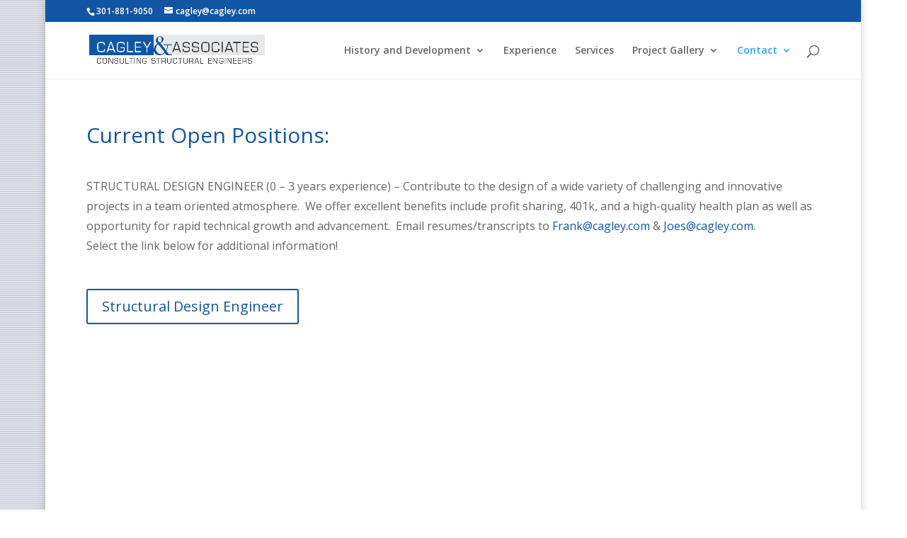

--- FILE ---
content_type: text/css
request_url: https://cagley.com/wp-content/et-cache/518/et-core-unified-deferred-518.min.css?ver=1765601824
body_size: -36
content:
.et_pb_row_0{min-height:73.4px}.et_pb_row_0.et_pb_row{padding-top:15px!important;padding-bottom:4px!important;margin-top:4px!important;margin-right:auto!important;margin-left:auto!important;padding-top:15px;padding-bottom:4px}.et_pb_row_1{min-height:150.4px}.et_pb_row_1.et_pb_row{padding-top:15px!important;padding-bottom:0px!important;padding-top:15px;padding-bottom:0px}.et_pb_button_0,.et_pb_button_0:after{transition:all 300ms ease 0ms}